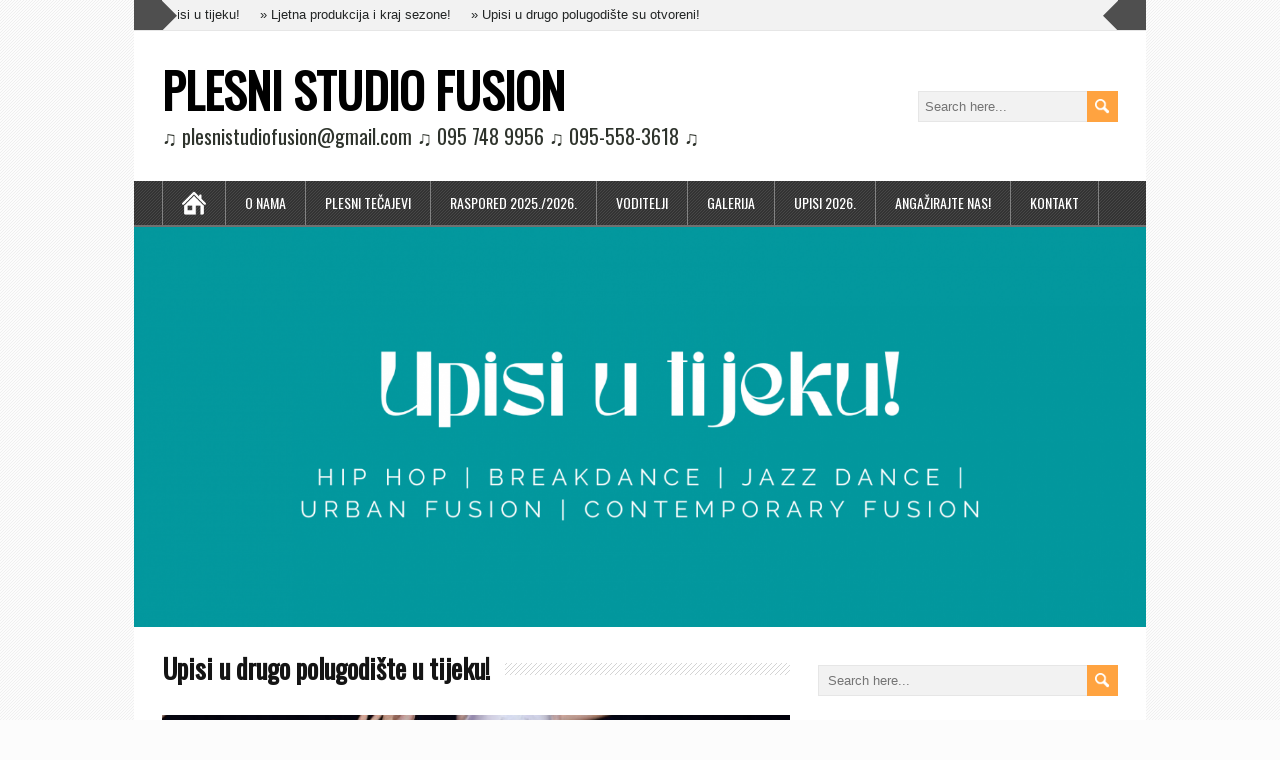

--- FILE ---
content_type: text/html; charset=UTF-8
request_url: https://plesnistudiofusion.net/upisi-u-drugo-polugodiste-u-tijeku/
body_size: 32401
content:
<!DOCTYPE html>
<!--[if IE 7]>
<html class="ie ie7" lang="en-US">
<![endif]-->
<!--[if IE 8]>
<html class="ie ie8" lang="en-US">
<![endif]-->
<!--[if !(IE 7) | !(IE 8)  ]><!-->
<html lang="en-US">
<!--<![endif]-->
<head>
  <meta charset="UTF-8" /> 
  <meta name="viewport" content="width=device-width" />   
  <link rel="pingback" href="https://plesnistudiofusion.net/xmlrpc.php">
<title>Upisi u drugo polugodište u tijeku! &#8211; PLESNI STUDIO FUSION</title>
<style type='text/css'>		#wrapper #ticker-wrapper, #wrapper .ticker-box .ticker-arrow-1, #wrapper .ticker-box .ticker-arrow-2 { background-color: #4f4f4f; }		#wrapper #ticker-wrapper ul li a { color: #232626; }		#wrapper #header .menu-box { border-color: #707070; }		#wrapper .menu-box .link-home, #wrapper .menu-box a { border-color: #828282; }		#wrapper #header .menu-box ul ul, #wrapper #header .menu-box ul ul li { border-color: #202323; }		#wrapper #header .site-title a { color: #000000; }		#wrapper #header .site-title a:hover { color: #328391; }		#wrapper #header .site-description { color: #2e332c; }		#wrapper #main-content #content .content-headline .entry-headline { color: #141414; }		#wrapper h1, #wrapper h2, #wrapper h3, #wrapper h4, #wrapper h5, #wrapper h6, #wrapper #container .navigation .section-heading, #wrapper .info-box .info-box-headline, #wrapper #comments .entry-headline { color: #2d5356; }		#wrapper #main-content .post-entry .post-entry-headline a, #wrapper #main-content .slides li a, #wrapper #main-content .home-list-posts ul li a { color: #22323a; }		#wrapper #main-content .post-entry .post-entry-headline a:hover, #wrapper #main-content .slides li a:hover, #wrapper #main-content .home-list-posts ul li a:hover { color: #0d6b69 !important; }		#wrapper #content a { color: #283e44; }</style><link rel='dns-prefetch' href='//apis.google.com' />
<link rel='dns-prefetch' href='//connect.facebook.net' />
<link rel='dns-prefetch' href='//platform.twitter.com' />
<link rel='dns-prefetch' href='//fonts.googleapis.com' />
<link rel='dns-prefetch' href='//s.w.org' />
<link rel="alternate" type="application/rss+xml" title="PLESNI STUDIO FUSION &raquo; Feed" href="https://plesnistudiofusion.net/feed/" />
<link rel="alternate" type="application/rss+xml" title="PLESNI STUDIO FUSION &raquo; Comments Feed" href="https://plesnistudiofusion.net/comments/feed/" />
<link rel="alternate" type="application/rss+xml" title="PLESNI STUDIO FUSION &raquo; Upisi u drugo polugodište u tijeku! Comments Feed" href="https://plesnistudiofusion.net/upisi-u-drugo-polugodiste-u-tijeku/feed/" />
		<script type="text/javascript">
			window._wpemojiSettings = {"baseUrl":"https:\/\/s.w.org\/images\/core\/emoji\/11.2.0\/72x72\/","ext":".png","svgUrl":"https:\/\/s.w.org\/images\/core\/emoji\/11.2.0\/svg\/","svgExt":".svg","source":{"concatemoji":"https:\/\/plesnistudiofusion.net\/wp-includes\/js\/wp-emoji-release.min.js?ver=5.1.19"}};
			!function(e,a,t){var n,r,o,i=a.createElement("canvas"),p=i.getContext&&i.getContext("2d");function s(e,t){var a=String.fromCharCode;p.clearRect(0,0,i.width,i.height),p.fillText(a.apply(this,e),0,0);e=i.toDataURL();return p.clearRect(0,0,i.width,i.height),p.fillText(a.apply(this,t),0,0),e===i.toDataURL()}function c(e){var t=a.createElement("script");t.src=e,t.defer=t.type="text/javascript",a.getElementsByTagName("head")[0].appendChild(t)}for(o=Array("flag","emoji"),t.supports={everything:!0,everythingExceptFlag:!0},r=0;r<o.length;r++)t.supports[o[r]]=function(e){if(!p||!p.fillText)return!1;switch(p.textBaseline="top",p.font="600 32px Arial",e){case"flag":return s([55356,56826,55356,56819],[55356,56826,8203,55356,56819])?!1:!s([55356,57332,56128,56423,56128,56418,56128,56421,56128,56430,56128,56423,56128,56447],[55356,57332,8203,56128,56423,8203,56128,56418,8203,56128,56421,8203,56128,56430,8203,56128,56423,8203,56128,56447]);case"emoji":return!s([55358,56760,9792,65039],[55358,56760,8203,9792,65039])}return!1}(o[r]),t.supports.everything=t.supports.everything&&t.supports[o[r]],"flag"!==o[r]&&(t.supports.everythingExceptFlag=t.supports.everythingExceptFlag&&t.supports[o[r]]);t.supports.everythingExceptFlag=t.supports.everythingExceptFlag&&!t.supports.flag,t.DOMReady=!1,t.readyCallback=function(){t.DOMReady=!0},t.supports.everything||(n=function(){t.readyCallback()},a.addEventListener?(a.addEventListener("DOMContentLoaded",n,!1),e.addEventListener("load",n,!1)):(e.attachEvent("onload",n),a.attachEvent("onreadystatechange",function(){"complete"===a.readyState&&t.readyCallback()})),(n=t.source||{}).concatemoji?c(n.concatemoji):n.wpemoji&&n.twemoji&&(c(n.twemoji),c(n.wpemoji)))}(window,document,window._wpemojiSettings);
		</script>
		<style type="text/css">
img.wp-smiley,
img.emoji {
	display: inline !important;
	border: none !important;
	box-shadow: none !important;
	height: 1em !important;
	width: 1em !important;
	margin: 0 .07em !important;
	vertical-align: -0.1em !important;
	background: none !important;
	padding: 0 !important;
}
</style>
	<link rel='stylesheet' id='wp-block-library-css'  href='https://plesnistudiofusion.net/wp-includes/css/dist/block-library/style.min.css?ver=5.1.19' type='text/css' media='all' />
<link rel='stylesheet' id='cntctfrm_form_style-css'  href='https://plesnistudiofusion.net/wp-content/plugins/contact-form-plugin/css/form_style.css?ver=3.96' type='text/css' media='all' />
<link rel='stylesheet' id='minezine-style-orange-css'  href='https://plesnistudiofusion.net/wp-content/themes/minezine-premium/css/orange.css?ver=5.1.19' type='text/css' media='all' />
<link rel='stylesheet' id='minezine-style-css'  href='https://plesnistudiofusion.net/wp-content/themes/minezine-premium/style.css?ver=5.1.19' type='text/css' media='all' />
<link rel='stylesheet' id='minezine-google-font-default-css'  href='//fonts.googleapis.com/css?family=Oswald&#038;subset=latin%2Clatin-ext&#038;ver=5.1.19' type='text/css' media='all' />
<link rel='stylesheet' id='minezine-tab-widget-css'  href='https://plesnistudiofusion.net/wp-content/themes/minezine-premium/functions/fe/wp-tab-widget/css/wp-tab-widget.css?ver=5.1.19' type='text/css' media='all' />
<script type='text/javascript' src='https://plesnistudiofusion.net/wp-includes/js/jquery/jquery.js?ver=1.12.4'></script>
<script type='text/javascript' src='https://plesnistudiofusion.net/wp-includes/js/jquery/jquery-migrate.min.js?ver=1.4.1'></script>
<script type='text/javascript' src='https://plesnistudiofusion.net/wp-content/plugins/contact-form-plugin/js/cntctfrm.js?ver=5.1.19'></script>
<!--[if lt IE 9]>
<script type='text/javascript' src='https://plesnistudiofusion.net/wp-content/themes/minezine-premium/js/html5.js?ver=3.6'></script>
<![endif]-->
<link rel='https://api.w.org/' href='https://plesnistudiofusion.net/wp-json/' />
<link rel="EditURI" type="application/rsd+xml" title="RSD" href="https://plesnistudiofusion.net/xmlrpc.php?rsd" />
<link rel="wlwmanifest" type="application/wlwmanifest+xml" href="https://plesnistudiofusion.net/wp-includes/wlwmanifest.xml" /> 
<link rel='prev' title='Glumačka radionica za plesače sa Marinom Bukvićem' href='https://plesnistudiofusion.net/glumacka-radionica-za-plesace-sa-marinom-bukvicem/' />
<link rel='next' title='Audicija za ljetne plesne projekte' href='https://plesnistudiofusion.net/audicija-za-ljetne-plesne-projekte/' />
<meta name="generator" content="WordPress 5.1.19" />
<link rel="canonical" href="https://plesnistudiofusion.net/upisi-u-drugo-polugodiste-u-tijeku/" />
<link rel='shortlink' href='https://plesnistudiofusion.net/?p=819' />
<link rel="alternate" type="application/json+oembed" href="https://plesnistudiofusion.net/wp-json/oembed/1.0/embed?url=https%3A%2F%2Fplesnistudiofusion.net%2Fupisi-u-drugo-polugodiste-u-tijeku%2F" />
<link rel="alternate" type="text/xml+oembed" href="https://plesnistudiofusion.net/wp-json/oembed/1.0/embed?url=https%3A%2F%2Fplesnistudiofusion.net%2Fupisi-u-drugo-polugodiste-u-tijeku%2F&#038;format=xml" />

<meta property='og:title' content='Upisi u drugo polugodište u tijeku!' />
<meta property='og:site_name' content='PLESNI STUDIO FUSION' />
<meta property='og:url' content='https://plesnistudiofusion.net/upisi-u-drugo-polugodiste-u-tijeku/' />
<meta property='og:type' content='article' />
<meta property='og:image' content='https://plesnistudiofusion.net/wp-content/uploads/2020/01/IMG_0270.jpg' />
<style type="text/css">/* =Responsive Map fix
-------------------------------------------------------------- */
.minezine_map_canvas img {
	max-width: none;
}</style><style type="text/css" id="custom-background-css">
body.custom-background { background-color: #fcfcfc; }
</style>
	<link rel="icon" href="https://plesnistudiofusion.net/wp-content/uploads/2016/07/cropped-12654542_460363847491382_8379696682471303468_n-32x32.png" sizes="32x32" />
<link rel="icon" href="https://plesnistudiofusion.net/wp-content/uploads/2016/07/cropped-12654542_460363847491382_8379696682471303468_n-192x192.png" sizes="192x192" />
<link rel="apple-touch-icon-precomposed" href="https://plesnistudiofusion.net/wp-content/uploads/2016/07/cropped-12654542_460363847491382_8379696682471303468_n-180x180.png" />
<meta name="msapplication-TileImage" content="https://plesnistudiofusion.net/wp-content/uploads/2016/07/cropped-12654542_460363847491382_8379696682471303468_n-270x270.png" />
 
 
</head>
 
<body class="post-template-default single single-post postid-819 single-format-standard custom-background" id="wrapper">
<div class="pattern"></div> 
   
<div id="container">

  <header id="header">
    <div id="ticker-wrapper">
      <div class="ticker-box">
        <div class="ticker-arrow-1"></div>
        <div class="ticker-arrow-2"></div>
        <ul id="ticker">
          <li><a href="https://plesnistudiofusion.net/upisi-u-tijeku-2/">&raquo; Upisi u tijeku!</a></li>
          <li><a href="https://plesnistudiofusion.net/ljetna-produkcija-i-kraj-sezone/">&raquo; Ljetna produkcija i kraj sezone!</a></li>
          <li><a href="https://plesnistudiofusion.net/upisi-u-drugo-polugodiste-su-otvoreni/">&raquo; Upisi u drugo polugodište su otvoreni!</a></li>
        </ul>
      </div>
    </div>
    
    <div class="header-content">
      <p class="site-title"><a href="https://plesnistudiofusion.net/">PLESNI STUDIO FUSION</a></p>
      <p class="site-description">♫  plesnistudiofusion@gmail.com  ♫ 095 748 9956 ♫  095-558-3618 ♫</p>
<form id="searchform" method="get" action="https://plesnistudiofusion.net/">
  <div class="searchform-wrapper"><input type="text" value="" name="s" id="s" placeholder="Search here..." />
  <input type="image" src="https://plesnistudiofusion.net/wp-content/themes/minezine-premium/images/empty.gif" class="send" name="searchsubmit" alt="send" /></div>
</form>    </div>
    <div class="menu-box">
      <div class="navigation-pattern"></div>
      <a class="link-home" href="https://plesnistudiofusion.net/"></a>
<div id="nav" class="menu"><ul>
<li class="page_item page-item-24"><a href="https://plesnistudiofusion.net/o-nama/">O NAMA</a></li>
<li class="page_item page-item-27 page_item_has_children"><a href="https://plesnistudiofusion.net/plesni-tecajevi/">PLESNI TEČAJEVI</a>
<ul class='children'>
	<li class="page_item page-item-44"><a href="https://plesnistudiofusion.net/plesni-tecajevi/hip-hop/">HIP HOP</a></li>
	<li class="page_item page-item-46"><a href="https://plesnistudiofusion.net/plesni-tecajevi/urban-fusion/">URBAN FUSION</a></li>
	<li class="page_item page-item-50"><a href="https://plesnistudiofusion.net/plesni-tecajevi/jazz-dance/">JAZZ DANCE</a></li>
	<li class="page_item page-item-53"><a href="https://plesnistudiofusion.net/plesni-tecajevi/breakdance/">BREAKDANCE</a></li>
	<li class="page_item page-item-56"><a href="https://plesnistudiofusion.net/plesni-tecajevi/contemporary-fusion/">CONTEMPORARY FUSION</a></li>
</ul>
</li>
<li class="page_item page-item-36"><a href="https://plesnistudiofusion.net/raspored/">RASPORED 2025./2026.</a></li>
<li class="page_item page-item-30 page_item_has_children"><a href="https://plesnistudiofusion.net/voditelji/">VODITELJI</a>
<ul class='children'>
	<li class="page_item page-item-73"><a href="https://plesnistudiofusion.net/voditelji/nina-vidosevic/">NINA VIDOŠEVIĆ</a></li>
	<li class="page_item page-item-1116"><a href="https://plesnistudiofusion.net/voditelji/maja-krcelic/">MAJA KRČELIĆ</a></li>
	<li class="page_item page-item-388"><a href="https://plesnistudiofusion.net/voditelji/david-farkas/">DAVID FARKAŠ</a></li>
	<li class="page_item page-item-89"><a href="https://plesnistudiofusion.net/voditelji/alma-marevci/">ALMA MAREVCI</a></li>
	<li class="page_item page-item-1042"><a href="https://plesnistudiofusion.net/voditelji/eda-kalaftic/">EDA KALAFTIĆ</a></li>
	<li class="page_item page-item-85"><a href="https://plesnistudiofusion.net/voditelji/tea-sakirovski/">TEA ŠAKIROVSKI</a></li>
	<li class="page_item page-item-138"><a href="https://plesnistudiofusion.net/voditelji/dorotea-cepanec/">DOROTEA CEPANEC</a></li>
	<li class="page_item page-item-1048"><a href="https://plesnistudiofusion.net/voditelji/lana-sirovina/">LANA SIROVINA</a></li>
	<li class="page_item page-item-1052"><a href="https://plesnistudiofusion.net/voditelji/ana-balog/">ANA BALOG</a></li>
</ul>
</li>
<li class="page_item page-item-32"><a href="https://plesnistudiofusion.net/galerija/">GALERIJA</a></li>
<li class="page_item page-item-34"><a href="https://plesnistudiofusion.net/upisi-2025/">UPISI 2026.</a></li>
<li class="page_item page-item-394"><a href="https://plesnistudiofusion.net/eventi/">ANGAŽIRAJTE NAS!</a></li>
<li class="page_item page-item-9"><a href="https://plesnistudiofusion.net/kontakt/">KONTAKT</a></li>
</ul></div>
    </div>
    
  <div class="header-image">
    <img class="header-img" src="https://plesnistudiofusion.net/wp-content/uploads/2022/09/cropped-Upisi-u-tijeku.png" alt="PLESNI STUDIO FUSION" />
  </div>
  </header> <!-- end of header -->

  <div id="main-content">
  <div id="content">    <div class="content-headline">
      <h1 class="entry-headline title single-title entry-title"><span class="entry-headline-text">Upisi u drugo polugodište u tijeku!</span></h1>
<p class="breadcrumb-navigation"></p>    </div>
<img width="956" height="637" src="https://plesnistudiofusion.net/wp-content/uploads/2020/01/IMG_0270-956x637.jpg" class="attachment-post-thumbnail size-post-thumbnail wp-post-image" alt="" srcset="https://plesnistudiofusion.net/wp-content/uploads/2020/01/IMG_0270-956x637.jpg 956w, https://plesnistudiofusion.net/wp-content/uploads/2020/01/IMG_0270-300x200.jpg 300w, https://plesnistudiofusion.net/wp-content/uploads/2020/01/IMG_0270-768x512.jpg 768w, https://plesnistudiofusion.net/wp-content/uploads/2020/01/IMG_0270-1024x683.jpg 1024w" sizes="(max-width: 956px) 100vw, 956px" />    <p class="post-meta">
      <span class="post-info-author vcard author">Author: <span class="fn"><a href="https://plesnistudiofusion.net/author/nina/" title="Posts by admin1" rel="author">admin1</a></span></span>
      <span class="post-info-date post_date date updated">January 4, 2020</span>
      <span class="post-info-comments"><a href="https://plesnistudiofusion.net/upisi-u-drugo-polugodiste-u-tijeku/#respond">0 Comments</a></span>
    </p>
    <div class="post-info">
      <p class="post-category"><span class="post-info-category"><a href="https://plesnistudiofusion.net/category/uncategorized/" rel="category tag">Uncategorized</a></span></p>
      <p class="post-tags"></p>
    </div>
    <div class="entry-content">
<p><strong>Krenuli smo sa upisima u drugi dio sezone!</strong><a href="http://plesnistudiofusion.net/wp-content/uploads/2020/01/IMG_0270.jpg"><img class="alignleft wp-image-820 size-thumbnail" src="http://plesnistudiofusion.net/wp-content/uploads/2020/01/IMG_0270-150x150.jpg" alt="" width="150" height="150" /></a></p>
<p>Nešto sitno će se mijenjati postojeći raspored u hip hopu utorkom i četvrtkom od 18h do 20h, ali za sve ostale stilove, termini su isti i možete ih pogledati <a href="http://plesnistudiofusion.net/raspored/">ovdje.</a></p>
<p>Upisi traju do početka veljače, ali kako se koja grupa napuni, moramo ju zatvoriti za daljnje upise, pa požurite ako vas nešto zanima! 🙂<a href="http://plesnistudiofusion.net/wp-content/uploads/2020/01/IMG_0333.jpg"><img class="alignright wp-image-821 size-thumbnail" src="http://plesnistudiofusion.net/wp-content/uploads/2020/01/IMG_0333-150x150.jpg" alt="" width="150" height="150" /></a></p>
<p>Za sva pitanja smo na raspolaganju na mailu plesnistudiofusion@gmail.com te na telefonima 0923892287 i 0997030594</p>
<p>Slobodno došite na probni (gratis) sat u navedeni termin, samo dvaput provjerite lokaciju (plešemo u dvije dvorane &#8211; Velesajam i Puževa 5)</p>
<p>Veselimo se plesati sa novim i starim članovima!</p>
<p>Vidimo se u dvorani! 🙂</p>
<p>FUSION</p>
<p><a href="http://plesnistudiofusion.net/wp-content/uploads/2020/01/IMG_0606.jpg"><img class="alignleft size-medium wp-image-822" src="http://plesnistudiofusion.net/wp-content/uploads/2020/01/IMG_0606-300x200.jpg" alt="" width="300" height="200" srcset="https://plesnistudiofusion.net/wp-content/uploads/2020/01/IMG_0606-300x200.jpg 300w, https://plesnistudiofusion.net/wp-content/uploads/2020/01/IMG_0606-768x512.jpg 768w, https://plesnistudiofusion.net/wp-content/uploads/2020/01/IMG_0606-1024x683.jpg 1024w, https://plesnistudiofusion.net/wp-content/uploads/2020/01/IMG_0606-956x637.jpg 956w" sizes="(max-width: 300px) 100vw, 300px" /></a> <a href="http://plesnistudiofusion.net/wp-content/uploads/2020/01/IMG_0727.jpg"><img class="size-medium wp-image-823 alignleft" src="http://plesnistudiofusion.net/wp-content/uploads/2020/01/IMG_0727-300x201.jpg" alt="" width="300" height="201" srcset="https://plesnistudiofusion.net/wp-content/uploads/2020/01/IMG_0727-300x201.jpg 300w, https://plesnistudiofusion.net/wp-content/uploads/2020/01/IMG_0727-768x514.jpg 768w, https://plesnistudiofusion.net/wp-content/uploads/2020/01/IMG_0727-1024x685.jpg 1024w, https://plesnistudiofusion.net/wp-content/uploads/2020/01/IMG_0727-956x640.jpg 956w" sizes="(max-width: 300px) 100vw, 300px" /></a></p>
	<div class="social-share">
  <fb:like href="https://plesnistudiofusion.net/upisi-u-drugo-polugodiste-u-tijeku/" send="true" layout="button_count" width="200" show_faces="true"></fb:like>
	<a href="http://twitter.com/share" class="twitter-share-button" data-url="https://plesnistudiofusion.net/upisi-u-drugo-polugodiste-u-tijeku/">Tweet</a>
	<g:plusone size="medium" href="https://plesnistudiofusion.net/upisi-u-drugo-polugodiste-u-tijeku/"></g:plusone>
	</div>
<div id="minezine-post-nav" class="navigation" role="navigation">
	<div class="nav-wrapper">
  <p class="nav-previous"><a href="https://plesnistudiofusion.net/glumacka-radionica-za-plesace-sa-marinom-bukvicem/" title="Glumačka radionica za plesače sa Marinom Bukvićem">&larr; Previous post</a></p>
	<p class="nav-next"><a href="https://plesnistudiofusion.net/audicija-za-ljetne-plesne-projekte/" title="Audicija za ljetne plesne projekte">Next post &rarr;</a></p>
   </div>
</div>

<div class="wrapper-related-posts">
      <h2 class="entry-headline">Related Posts</h2>  
      <div class="flexslider">      
        <ul class="slides">
	       <li><a title="Upisi u tijeku!" href="https://plesnistudiofusion.net/upisi-u-tijeku-2/"></a><a class="slider-link" title="Upisi u tijeku!" href="https://plesnistudiofusion.net/upisi-u-tijeku-2/">Upisi u tijeku!</a></li>
	       <li><a title="Ljetna produkcija i kraj sezone!" href="https://plesnistudiofusion.net/ljetna-produkcija-i-kraj-sezone/"><img width="148" height="100" src="https://plesnistudiofusion.net/wp-content/uploads/2025/05/1000130360-148x100.png" class="attachment-slider-thumb size-slider-thumb wp-post-image" alt="" srcset="https://plesnistudiofusion.net/wp-content/uploads/2025/05/1000130360-148x100.png 148w, https://plesnistudiofusion.net/wp-content/uploads/2025/05/1000130360-320x213.png 320w, https://plesnistudiofusion.net/wp-content/uploads/2025/05/1000130360-196x131.png 196w, https://plesnistudiofusion.net/wp-content/uploads/2025/05/1000130360-156x104.png 156w" sizes="(max-width: 148px) 100vw, 148px" /></a><a class="slider-link" title="Ljetna produkcija i kraj sezone!" href="https://plesnistudiofusion.net/ljetna-produkcija-i-kraj-sezone/">Ljetna produkcija i kr...</a></li>
	       <li><a title="Upisi u drugo polugodište su otvoreni!" href="https://plesnistudiofusion.net/upisi-u-drugo-polugodiste-su-otvoreni/"></a><a class="slider-link" title="Upisi u drugo polugodište su otvoreni!" href="https://plesnistudiofusion.net/upisi-u-drugo-polugodiste-su-otvoreni/">Upisi u drugo polugodi...</a></li>
	       <li><a title="Audicija za natjecateljsku grupu!" href="https://plesnistudiofusion.net/audicija-za-natjecateljsku-grupu/"></a><a class="slider-link" title="Audicija za natjecateljsku grupu!" href="https://plesnistudiofusion.net/audicija-za-natjecateljsku-grupu/">Audicija za natjecatel...</a></li>
	       <li><a title="Odgođena produkcija na 18.1." href="https://plesnistudiofusion.net/odgodena-produkcija-na-18-1/"></a><a class="slider-link" title="Odgođena produkcija na 18.1." href="https://plesnistudiofusion.net/odgodena-produkcija-na-18-1/">Odgođena produkcija n...</a></li>
	       <li><a title="Upisi u sezonu 2024./2025." href="https://plesnistudiofusion.net/upisi-u-sezonu-2024-2025/"></a><a class="slider-link" title="Upisi u sezonu 2024./2025." href="https://plesnistudiofusion.net/upisi-u-sezonu-2024-2025/">Upisi u sezonu 2024./2...</a></li>
        </ul>
      </div>
</div>


<div id="comments" class="comments-area">

	
		<div id="respond" class="comment-respond">
		<h3 id="reply-title" class="comment-reply-title">Leave a Comment <small><a rel="nofollow" id="cancel-comment-reply-link" href="/upisi-u-drugo-polugodiste-u-tijeku/#respond" style="display:none;">Cancel reply</a></small></h3>			<form action="https://plesnistudiofusion.net/wp-comments-post.php" method="post" id="commentform" class="comment-form">
				<p class="comment-notes"><span id="email-notes">Your email address will not be published.</span> Required fields are marked <span class="required">*</span></p><p><label for="comment"></label><textarea id="comment" name="comment" cols="45" rows="8" aria-required="true" placeholder="Comment..."></textarea></p><p class="comment-form-author"><label for="author"></label> <input id="author" name="author" type="text" placeholder="Your name *" value=""  size="30" aria-required='true' /></p>
<p class="comment-form-email"><label for="email"></label> <input id="email" name="email" type="text" placeholder="E-mail *" value="" size="30" aria-required='true' /></p>
<p class="comment-form-url"><label for="url"></label> <input id="url" name="url" type="text" placeholder="Website" value="" size="30" /></p>
<p class="comment-form-cookies-consent"><input id="wp-comment-cookies-consent" name="wp-comment-cookies-consent" type="checkbox" value="yes" /><label for="wp-comment-cookies-consent">Save my name, email, and website in this browser for the next time I comment.</label></p>
<p class="form-submit"><input name="submit" type="submit" id="submit" class="submit" value="Post Comment" /> <input type='hidden' name='comment_post_ID' value='819' id='comment_post_ID' />
<input type='hidden' name='comment_parent' id='comment_parent' value='0' />
</p><p style="display: none;"><input type="hidden" id="akismet_comment_nonce" name="akismet_comment_nonce" value="296e5a9b3c" /></p><p style="display: none !important;"><label>&#916;<textarea name="ak_hp_textarea" cols="45" rows="8" maxlength="100"></textarea></label><input type="hidden" id="ak_js_1" name="ak_js" value="163"/><script>document.getElementById( "ak_js_1" ).setAttribute( "value", ( new Date() ).getTime() );</script></p>			</form>
			</div><!-- #respond -->
	
</div><!-- #comments .comments-area -->    </div>   
  </div> <!-- end of content -->
<aside id="sidebar">
<div id="search-2" class="sidebar-widget widget_search"><form id="searchform" method="get" action="https://plesnistudiofusion.net/">
  <div class="searchform-wrapper"><input type="text" value="" name="s" id="s" placeholder="Search here..." />
  <input type="image" src="https://plesnistudiofusion.net/wp-content/themes/minezine-premium/images/empty.gif" class="send" name="searchsubmit" alt="send" /></div>
</form></div>		<div id="recent-posts-2" class="sidebar-widget widget_recent_entries">		 <p class="sidebar-headline"><span class="sidebar-headline-text">Recent Posts</span></p>		<ul>
											<li>
					<a href="https://plesnistudiofusion.net/upisi-u-tijeku-2/">Upisi u tijeku!</a>
									</li>
											<li>
					<a href="https://plesnistudiofusion.net/ljetna-produkcija-i-kraj-sezone/">Ljetna produkcija i kraj sezone!</a>
									</li>
											<li>
					<a href="https://plesnistudiofusion.net/upisi-u-drugo-polugodiste-su-otvoreni/">Upisi u drugo polugodište su otvoreni!</a>
									</li>
											<li>
					<a href="https://plesnistudiofusion.net/audicija-za-natjecateljsku-grupu/">Audicija za natjecateljsku grupu!</a>
									</li>
											<li>
					<a href="https://plesnistudiofusion.net/odgodena-produkcija-na-18-1/">Odgođena produkcija na 18.1.</a>
									</li>
					</ul>
		</div><div id="archives-2" class="sidebar-widget widget_archive"> <p class="sidebar-headline"><span class="sidebar-headline-text">Archives</span></p>		<ul>
				<li><a href='https://plesnistudiofusion.net/2025/12/'>December 2025</a></li>
	<li><a href='https://plesnistudiofusion.net/2025/05/'>May 2025</a></li>
	<li><a href='https://plesnistudiofusion.net/2025/01/'>January 2025</a></li>
	<li><a href='https://plesnistudiofusion.net/2024/12/'>December 2024</a></li>
	<li><a href='https://plesnistudiofusion.net/2024/07/'>July 2024</a></li>
	<li><a href='https://plesnistudiofusion.net/2023/12/'>December 2023</a></li>
	<li><a href='https://plesnistudiofusion.net/2023/09/'>September 2023</a></li>
	<li><a href='https://plesnistudiofusion.net/2023/08/'>August 2023</a></li>
	<li><a href='https://plesnistudiofusion.net/2022/09/'>September 2022</a></li>
	<li><a href='https://plesnistudiofusion.net/2022/08/'>August 2022</a></li>
	<li><a href='https://plesnistudiofusion.net/2022/07/'>July 2022</a></li>
	<li><a href='https://plesnistudiofusion.net/2022/02/'>February 2022</a></li>
	<li><a href='https://plesnistudiofusion.net/2022/01/'>January 2022</a></li>
	<li><a href='https://plesnistudiofusion.net/2021/09/'>September 2021</a></li>
	<li><a href='https://plesnistudiofusion.net/2021/08/'>August 2021</a></li>
	<li><a href='https://plesnistudiofusion.net/2021/07/'>July 2021</a></li>
	<li><a href='https://plesnistudiofusion.net/2021/03/'>March 2021</a></li>
	<li><a href='https://plesnistudiofusion.net/2021/01/'>January 2021</a></li>
	<li><a href='https://plesnistudiofusion.net/2020/06/'>June 2020</a></li>
	<li><a href='https://plesnistudiofusion.net/2020/04/'>April 2020</a></li>
	<li><a href='https://plesnistudiofusion.net/2020/03/'>March 2020</a></li>
	<li><a href='https://plesnistudiofusion.net/2020/02/'>February 2020</a></li>
	<li><a href='https://plesnistudiofusion.net/2020/01/'>January 2020</a></li>
	<li><a href='https://plesnistudiofusion.net/2019/11/'>November 2019</a></li>
	<li><a href='https://plesnistudiofusion.net/2019/10/'>October 2019</a></li>
	<li><a href='https://plesnistudiofusion.net/2019/09/'>September 2019</a></li>
	<li><a href='https://plesnistudiofusion.net/2019/08/'>August 2019</a></li>
	<li><a href='https://plesnistudiofusion.net/2018/11/'>November 2018</a></li>
	<li><a href='https://plesnistudiofusion.net/2018/09/'>September 2018</a></li>
	<li><a href='https://plesnistudiofusion.net/2018/08/'>August 2018</a></li>
	<li><a href='https://plesnistudiofusion.net/2018/06/'>June 2018</a></li>
	<li><a href='https://plesnistudiofusion.net/2018/05/'>May 2018</a></li>
	<li><a href='https://plesnistudiofusion.net/2018/01/'>January 2018</a></li>
	<li><a href='https://plesnistudiofusion.net/2017/12/'>December 2017</a></li>
	<li><a href='https://plesnistudiofusion.net/2017/11/'>November 2017</a></li>
	<li><a href='https://plesnistudiofusion.net/2017/10/'>October 2017</a></li>
	<li><a href='https://plesnistudiofusion.net/2017/09/'>September 2017</a></li>
	<li><a href='https://plesnistudiofusion.net/2017/08/'>August 2017</a></li>
	<li><a href='https://plesnistudiofusion.net/2017/05/'>May 2017</a></li>
	<li><a href='https://plesnistudiofusion.net/2017/04/'>April 2017</a></li>
	<li><a href='https://plesnistudiofusion.net/2017/03/'>March 2017</a></li>
	<li><a href='https://plesnistudiofusion.net/2017/02/'>February 2017</a></li>
	<li><a href='https://plesnistudiofusion.net/2016/10/'>October 2016</a></li>
	<li><a href='https://plesnistudiofusion.net/2016/09/'>September 2016</a></li>
	<li><a href='https://plesnistudiofusion.net/2016/07/'>July 2016</a></li>
	<li><a href='https://plesnistudiofusion.net/2016/05/'>May 2016</a></li>
	<li><a href='https://plesnistudiofusion.net/2016/04/'>April 2016</a></li>
	<li><a href='https://plesnistudiofusion.net/2016/03/'>March 2016</a></li>
	<li><a href='https://plesnistudiofusion.net/2016/01/'>January 2016</a></li>
	<li><a href='https://plesnistudiofusion.net/2015/11/'>November 2015</a></li>
	<li><a href='https://plesnistudiofusion.net/2015/10/'>October 2015</a></li>
	<li><a href='https://plesnistudiofusion.net/2015/09/'>September 2015</a></li>
	<li><a href='https://plesnistudiofusion.net/2015/07/'>July 2015</a></li>
	<li><a href='https://plesnistudiofusion.net/2015/03/'>March 2015</a></li>
	<li><a href='https://plesnistudiofusion.net/2015/02/'>February 2015</a></li>
	<li><a href='https://plesnistudiofusion.net/2015/01/'>January 2015</a></li>
	<li><a href='https://plesnistudiofusion.net/2014/12/'>December 2014</a></li>
	<li><a href='https://plesnistudiofusion.net/2014/01/'>January 2014</a></li>
		</ul>
			</div></aside> <!-- end of sidebar -->
  </div> <!-- end of main-content -->
<footer id="wrapper-footer">
</footer>  <!-- end of wrapper-footer -->
</div> <!-- end of container -->
<script type='text/javascript' src='//apis.google.com/js/plusone.js?ver=5.1.19'></script>
<script type='text/javascript' src='//connect.facebook.net/en_US/all.js?ver=5.1.19#xfbml=1'></script>
<script type='text/javascript' src='//platform.twitter.com/widgets.js?ver=5.1.19'></script>
<script type='text/javascript' src='https://plesnistudiofusion.net/wp-includes/js/comment-reply.min.js?ver=5.1.19'></script>
<script type='text/javascript' src='https://plesnistudiofusion.net/wp-content/themes/minezine-premium/js/caroufredsel.js?ver=6.2.1'></script>
<script type='text/javascript' src='https://plesnistudiofusion.net/wp-content/themes/minezine-premium/js/caroufredsel-settings.js?ver=1.0'></script>
<script type='text/javascript' src='https://plesnistudiofusion.net/wp-content/themes/minezine-premium/js/flexslider.js?ver=2.2.2'></script>
<script type='text/javascript' src='https://plesnistudiofusion.net/wp-content/themes/minezine-premium/js/flexslider-settings.js?ver=2.2.0'></script>
<script type='text/javascript' src='https://plesnistudiofusion.net/wp-content/themes/minezine-premium/js/placeholders.js?ver=3.0.2'></script>
<script type='text/javascript' src='https://plesnistudiofusion.net/wp-content/themes/minezine-premium/js/scroll-to-top.js?ver=1.0'></script>
<script type='text/javascript' src='https://plesnistudiofusion.net/wp-content/themes/minezine-premium/js/menubox.js?ver=1.0'></script>
<script type='text/javascript' src='https://plesnistudiofusion.net/wp-content/themes/minezine-premium/js/selectnav.js?ver=0.1'></script>
<script type='text/javascript' src='https://plesnistudiofusion.net/wp-content/themes/minezine-premium/js/responsive.js?ver=1.0'></script>
<script type='text/javascript'>
/* <![CDATA[ */
var wpt = {"ajax_url":"https:\/\/plesnistudiofusion.net\/wp-admin\/admin-ajax.php"};
/* ]]> */
</script>
<script type='text/javascript' src='https://plesnistudiofusion.net/wp-content/themes/minezine-premium/functions/fe/wp-tab-widget/js/wp-tab-widget.js?ver=1.0'></script>
<script type='text/javascript' src='https://plesnistudiofusion.net/wp-includes/js/wp-embed.min.js?ver=5.1.19'></script>
<script defer type='text/javascript' src='https://plesnistudiofusion.net/wp-content/plugins/akismet/_inc/akismet-frontend.js?ver=1664291167'></script>
   
  
</body>
</html>

--- FILE ---
content_type: text/html; charset=utf-8
request_url: https://accounts.google.com/o/oauth2/postmessageRelay?parent=https%3A%2F%2Fplesnistudiofusion.net&jsh=m%3B%2F_%2Fscs%2Fabc-static%2F_%2Fjs%2Fk%3Dgapi.lb.en.2kN9-TZiXrM.O%2Fd%3D1%2Frs%3DAHpOoo_B4hu0FeWRuWHfxnZ3V0WubwN7Qw%2Fm%3D__features__
body_size: 161
content:
<!DOCTYPE html><html><head><title></title><meta http-equiv="content-type" content="text/html; charset=utf-8"><meta http-equiv="X-UA-Compatible" content="IE=edge"><meta name="viewport" content="width=device-width, initial-scale=1, minimum-scale=1, maximum-scale=1, user-scalable=0"><script src='https://ssl.gstatic.com/accounts/o/2580342461-postmessagerelay.js' nonce="BjcSuycqUPg44lMzpQyydw"></script></head><body><script type="text/javascript" src="https://apis.google.com/js/rpc:shindig_random.js?onload=init" nonce="BjcSuycqUPg44lMzpQyydw"></script></body></html>

--- FILE ---
content_type: text/css
request_url: https://plesnistudiofusion.net/wp-content/plugins/contact-form-plugin/css/form_style.css?ver=3.96
body_size: 2664
content:
/**
 * Styles for form
 */
.cntctfrm_contact_form * {
	text-align: left !important;
	line-height: normal !important;
}
.rtl .cntctfrm_contact_form * {
	text-align: right !important;
}
.cntctfrm_contact_form .cntctfrm_contact_submit {
	text-align: center !important;
}
.cntctfrm_contact_form p,
.widget .cntctfrm_contact_form p {
	margin: 0 !important;
}
.cntctfrm_contact_form .cptch_block label + br,
.cntctfrm_contact_form .cptch_block span + br,
.cntctfrm_contact_form .cptchpr_block label + br,
.cntctfrm_contact_form .cptchpr_block span + br {
	display: block !important;
}
.cntctfrm_contact_form .cptch_block br,
.cntctfrm_contact_form .cptchpr_block br {
	display: none;
}
.cntctfrm_input_captcha .cptch_block ~ .gglcptch,
.cntctfrm_input_captcha .cptchpr_block ~ .gglcptch {
	padding: 20px 0 0;
}
.cntctfrm_contact_form .gglcptch #recaptcha_widget_div {
	width: 320px !important;
}
.cntctfrm_label,
.cntctfrm_input,
.cntctfrm_select,
.cntctfrm_checkbox {
   max-width: 320px;
}
.cntctfrm_input.cntctfrm_input_submit {
	max-width: 100%;
}
.cntctfrm_input_captcha {
	margin: 20px 0;
}
.cntctfrm_contact_form input[type="text"],
.cntctfrm_contact_form input[type="file"],
.cntctfrm_contact_form select,
.cntctfrm_contact_form textarea,
.widget .cntctfrm_contact_form input[type="text"],
.widget .cntctfrm_contact_form input[type="file"],
.widget .cntctfrm_contact_form select,
.widget .cntctfrm_contact_form textarea {
	width: 100%;
	margin: 0 !important;
	box-sizing: border-box;
}
.cntctfrm_contact_attachment_extensions {
	font-size: 10px !important;
}
.cntctfrm_contact_form input.cntctfrm_contact_submit {
	cursor: pointer !important;
	text-align: center !important;
	margin-bottom: 10px !important;
}
.cntctfrm_label:first-child {
	padding: 0;
}
.cntctfrm_label,
.cntctfrm_checkbox {
	padding: 5px 0 0;
}
.cntctfrm_input,
.cntctfrm_select,
.cntctfrm_checkbox {
	position: relative;
}
.cntctfrm_error_text {
	color: red;
	text-align: left;
}
#cntctfrm_contact_attachment {
	margin-bottom:0;
}
.cntctfrm_contact_form div {
	clear: both;
}
.cntctfrm_one_column {
	max-width: 320px;
	width: 100%;
}
.cntctfrm_two_columns {
	max-width: 650px;
	width: 100%;
}
.cntctfrm_column {
	position: relative;
	min-height: 1px;
	max-width: 320px;
	width: 100%;
	padding: 0;
	margin: 0;
	clear: none !important;
}
.cntctfrm_ltr .cntctfrm_column {
	float: left;
}
.cntctfrm_rtl .cntctfrm_column {
	float: right;
}
.cntctfrm_ltr.cntctfrm_two_columns #cntctfrm_first_column,
.cntctfrm_ltr.cntctfrm_two_columns #cntctfrm_submit_first_column {
	margin: 0 10px 0 0;
}
.cntctfrm_rtl.cntctfrm_two_columns #cntctfrm_first_column,
.cntctfrm_rtl.cntctfrm_two_columns #cntctfrm_submit_first_column {
	margin: 0 0 0 10px;
}
.cntctfrmpr_field_wrap {
	margin: 0 0 5px;
}